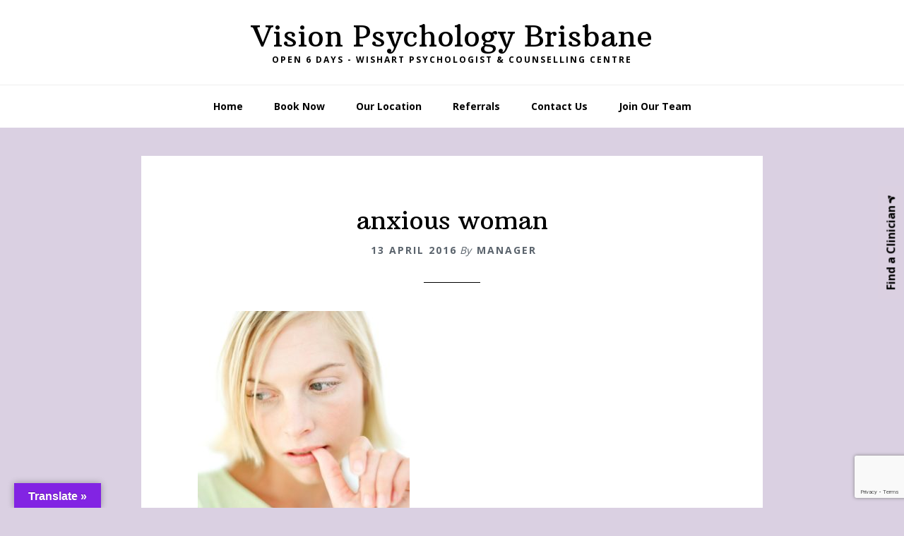

--- FILE ---
content_type: text/html; charset=utf-8
request_url: https://www.google.com/recaptcha/api2/anchor?ar=1&k=6LegrFopAAAAAJ9jSJWhkV41NOzQJr3iMZvCwx0F&co=aHR0cHM6Ly93d3cudmlzaW9ucHN5Y2hvbG9neS5jb206NDQz&hl=en&v=PoyoqOPhxBO7pBk68S4YbpHZ&size=invisible&anchor-ms=20000&execute-ms=30000&cb=bqdv89ivt835
body_size: 48478
content:
<!DOCTYPE HTML><html dir="ltr" lang="en"><head><meta http-equiv="Content-Type" content="text/html; charset=UTF-8">
<meta http-equiv="X-UA-Compatible" content="IE=edge">
<title>reCAPTCHA</title>
<style type="text/css">
/* cyrillic-ext */
@font-face {
  font-family: 'Roboto';
  font-style: normal;
  font-weight: 400;
  font-stretch: 100%;
  src: url(//fonts.gstatic.com/s/roboto/v48/KFO7CnqEu92Fr1ME7kSn66aGLdTylUAMa3GUBHMdazTgWw.woff2) format('woff2');
  unicode-range: U+0460-052F, U+1C80-1C8A, U+20B4, U+2DE0-2DFF, U+A640-A69F, U+FE2E-FE2F;
}
/* cyrillic */
@font-face {
  font-family: 'Roboto';
  font-style: normal;
  font-weight: 400;
  font-stretch: 100%;
  src: url(//fonts.gstatic.com/s/roboto/v48/KFO7CnqEu92Fr1ME7kSn66aGLdTylUAMa3iUBHMdazTgWw.woff2) format('woff2');
  unicode-range: U+0301, U+0400-045F, U+0490-0491, U+04B0-04B1, U+2116;
}
/* greek-ext */
@font-face {
  font-family: 'Roboto';
  font-style: normal;
  font-weight: 400;
  font-stretch: 100%;
  src: url(//fonts.gstatic.com/s/roboto/v48/KFO7CnqEu92Fr1ME7kSn66aGLdTylUAMa3CUBHMdazTgWw.woff2) format('woff2');
  unicode-range: U+1F00-1FFF;
}
/* greek */
@font-face {
  font-family: 'Roboto';
  font-style: normal;
  font-weight: 400;
  font-stretch: 100%;
  src: url(//fonts.gstatic.com/s/roboto/v48/KFO7CnqEu92Fr1ME7kSn66aGLdTylUAMa3-UBHMdazTgWw.woff2) format('woff2');
  unicode-range: U+0370-0377, U+037A-037F, U+0384-038A, U+038C, U+038E-03A1, U+03A3-03FF;
}
/* math */
@font-face {
  font-family: 'Roboto';
  font-style: normal;
  font-weight: 400;
  font-stretch: 100%;
  src: url(//fonts.gstatic.com/s/roboto/v48/KFO7CnqEu92Fr1ME7kSn66aGLdTylUAMawCUBHMdazTgWw.woff2) format('woff2');
  unicode-range: U+0302-0303, U+0305, U+0307-0308, U+0310, U+0312, U+0315, U+031A, U+0326-0327, U+032C, U+032F-0330, U+0332-0333, U+0338, U+033A, U+0346, U+034D, U+0391-03A1, U+03A3-03A9, U+03B1-03C9, U+03D1, U+03D5-03D6, U+03F0-03F1, U+03F4-03F5, U+2016-2017, U+2034-2038, U+203C, U+2040, U+2043, U+2047, U+2050, U+2057, U+205F, U+2070-2071, U+2074-208E, U+2090-209C, U+20D0-20DC, U+20E1, U+20E5-20EF, U+2100-2112, U+2114-2115, U+2117-2121, U+2123-214F, U+2190, U+2192, U+2194-21AE, U+21B0-21E5, U+21F1-21F2, U+21F4-2211, U+2213-2214, U+2216-22FF, U+2308-230B, U+2310, U+2319, U+231C-2321, U+2336-237A, U+237C, U+2395, U+239B-23B7, U+23D0, U+23DC-23E1, U+2474-2475, U+25AF, U+25B3, U+25B7, U+25BD, U+25C1, U+25CA, U+25CC, U+25FB, U+266D-266F, U+27C0-27FF, U+2900-2AFF, U+2B0E-2B11, U+2B30-2B4C, U+2BFE, U+3030, U+FF5B, U+FF5D, U+1D400-1D7FF, U+1EE00-1EEFF;
}
/* symbols */
@font-face {
  font-family: 'Roboto';
  font-style: normal;
  font-weight: 400;
  font-stretch: 100%;
  src: url(//fonts.gstatic.com/s/roboto/v48/KFO7CnqEu92Fr1ME7kSn66aGLdTylUAMaxKUBHMdazTgWw.woff2) format('woff2');
  unicode-range: U+0001-000C, U+000E-001F, U+007F-009F, U+20DD-20E0, U+20E2-20E4, U+2150-218F, U+2190, U+2192, U+2194-2199, U+21AF, U+21E6-21F0, U+21F3, U+2218-2219, U+2299, U+22C4-22C6, U+2300-243F, U+2440-244A, U+2460-24FF, U+25A0-27BF, U+2800-28FF, U+2921-2922, U+2981, U+29BF, U+29EB, U+2B00-2BFF, U+4DC0-4DFF, U+FFF9-FFFB, U+10140-1018E, U+10190-1019C, U+101A0, U+101D0-101FD, U+102E0-102FB, U+10E60-10E7E, U+1D2C0-1D2D3, U+1D2E0-1D37F, U+1F000-1F0FF, U+1F100-1F1AD, U+1F1E6-1F1FF, U+1F30D-1F30F, U+1F315, U+1F31C, U+1F31E, U+1F320-1F32C, U+1F336, U+1F378, U+1F37D, U+1F382, U+1F393-1F39F, U+1F3A7-1F3A8, U+1F3AC-1F3AF, U+1F3C2, U+1F3C4-1F3C6, U+1F3CA-1F3CE, U+1F3D4-1F3E0, U+1F3ED, U+1F3F1-1F3F3, U+1F3F5-1F3F7, U+1F408, U+1F415, U+1F41F, U+1F426, U+1F43F, U+1F441-1F442, U+1F444, U+1F446-1F449, U+1F44C-1F44E, U+1F453, U+1F46A, U+1F47D, U+1F4A3, U+1F4B0, U+1F4B3, U+1F4B9, U+1F4BB, U+1F4BF, U+1F4C8-1F4CB, U+1F4D6, U+1F4DA, U+1F4DF, U+1F4E3-1F4E6, U+1F4EA-1F4ED, U+1F4F7, U+1F4F9-1F4FB, U+1F4FD-1F4FE, U+1F503, U+1F507-1F50B, U+1F50D, U+1F512-1F513, U+1F53E-1F54A, U+1F54F-1F5FA, U+1F610, U+1F650-1F67F, U+1F687, U+1F68D, U+1F691, U+1F694, U+1F698, U+1F6AD, U+1F6B2, U+1F6B9-1F6BA, U+1F6BC, U+1F6C6-1F6CF, U+1F6D3-1F6D7, U+1F6E0-1F6EA, U+1F6F0-1F6F3, U+1F6F7-1F6FC, U+1F700-1F7FF, U+1F800-1F80B, U+1F810-1F847, U+1F850-1F859, U+1F860-1F887, U+1F890-1F8AD, U+1F8B0-1F8BB, U+1F8C0-1F8C1, U+1F900-1F90B, U+1F93B, U+1F946, U+1F984, U+1F996, U+1F9E9, U+1FA00-1FA6F, U+1FA70-1FA7C, U+1FA80-1FA89, U+1FA8F-1FAC6, U+1FACE-1FADC, U+1FADF-1FAE9, U+1FAF0-1FAF8, U+1FB00-1FBFF;
}
/* vietnamese */
@font-face {
  font-family: 'Roboto';
  font-style: normal;
  font-weight: 400;
  font-stretch: 100%;
  src: url(//fonts.gstatic.com/s/roboto/v48/KFO7CnqEu92Fr1ME7kSn66aGLdTylUAMa3OUBHMdazTgWw.woff2) format('woff2');
  unicode-range: U+0102-0103, U+0110-0111, U+0128-0129, U+0168-0169, U+01A0-01A1, U+01AF-01B0, U+0300-0301, U+0303-0304, U+0308-0309, U+0323, U+0329, U+1EA0-1EF9, U+20AB;
}
/* latin-ext */
@font-face {
  font-family: 'Roboto';
  font-style: normal;
  font-weight: 400;
  font-stretch: 100%;
  src: url(//fonts.gstatic.com/s/roboto/v48/KFO7CnqEu92Fr1ME7kSn66aGLdTylUAMa3KUBHMdazTgWw.woff2) format('woff2');
  unicode-range: U+0100-02BA, U+02BD-02C5, U+02C7-02CC, U+02CE-02D7, U+02DD-02FF, U+0304, U+0308, U+0329, U+1D00-1DBF, U+1E00-1E9F, U+1EF2-1EFF, U+2020, U+20A0-20AB, U+20AD-20C0, U+2113, U+2C60-2C7F, U+A720-A7FF;
}
/* latin */
@font-face {
  font-family: 'Roboto';
  font-style: normal;
  font-weight: 400;
  font-stretch: 100%;
  src: url(//fonts.gstatic.com/s/roboto/v48/KFO7CnqEu92Fr1ME7kSn66aGLdTylUAMa3yUBHMdazQ.woff2) format('woff2');
  unicode-range: U+0000-00FF, U+0131, U+0152-0153, U+02BB-02BC, U+02C6, U+02DA, U+02DC, U+0304, U+0308, U+0329, U+2000-206F, U+20AC, U+2122, U+2191, U+2193, U+2212, U+2215, U+FEFF, U+FFFD;
}
/* cyrillic-ext */
@font-face {
  font-family: 'Roboto';
  font-style: normal;
  font-weight: 500;
  font-stretch: 100%;
  src: url(//fonts.gstatic.com/s/roboto/v48/KFO7CnqEu92Fr1ME7kSn66aGLdTylUAMa3GUBHMdazTgWw.woff2) format('woff2');
  unicode-range: U+0460-052F, U+1C80-1C8A, U+20B4, U+2DE0-2DFF, U+A640-A69F, U+FE2E-FE2F;
}
/* cyrillic */
@font-face {
  font-family: 'Roboto';
  font-style: normal;
  font-weight: 500;
  font-stretch: 100%;
  src: url(//fonts.gstatic.com/s/roboto/v48/KFO7CnqEu92Fr1ME7kSn66aGLdTylUAMa3iUBHMdazTgWw.woff2) format('woff2');
  unicode-range: U+0301, U+0400-045F, U+0490-0491, U+04B0-04B1, U+2116;
}
/* greek-ext */
@font-face {
  font-family: 'Roboto';
  font-style: normal;
  font-weight: 500;
  font-stretch: 100%;
  src: url(//fonts.gstatic.com/s/roboto/v48/KFO7CnqEu92Fr1ME7kSn66aGLdTylUAMa3CUBHMdazTgWw.woff2) format('woff2');
  unicode-range: U+1F00-1FFF;
}
/* greek */
@font-face {
  font-family: 'Roboto';
  font-style: normal;
  font-weight: 500;
  font-stretch: 100%;
  src: url(//fonts.gstatic.com/s/roboto/v48/KFO7CnqEu92Fr1ME7kSn66aGLdTylUAMa3-UBHMdazTgWw.woff2) format('woff2');
  unicode-range: U+0370-0377, U+037A-037F, U+0384-038A, U+038C, U+038E-03A1, U+03A3-03FF;
}
/* math */
@font-face {
  font-family: 'Roboto';
  font-style: normal;
  font-weight: 500;
  font-stretch: 100%;
  src: url(//fonts.gstatic.com/s/roboto/v48/KFO7CnqEu92Fr1ME7kSn66aGLdTylUAMawCUBHMdazTgWw.woff2) format('woff2');
  unicode-range: U+0302-0303, U+0305, U+0307-0308, U+0310, U+0312, U+0315, U+031A, U+0326-0327, U+032C, U+032F-0330, U+0332-0333, U+0338, U+033A, U+0346, U+034D, U+0391-03A1, U+03A3-03A9, U+03B1-03C9, U+03D1, U+03D5-03D6, U+03F0-03F1, U+03F4-03F5, U+2016-2017, U+2034-2038, U+203C, U+2040, U+2043, U+2047, U+2050, U+2057, U+205F, U+2070-2071, U+2074-208E, U+2090-209C, U+20D0-20DC, U+20E1, U+20E5-20EF, U+2100-2112, U+2114-2115, U+2117-2121, U+2123-214F, U+2190, U+2192, U+2194-21AE, U+21B0-21E5, U+21F1-21F2, U+21F4-2211, U+2213-2214, U+2216-22FF, U+2308-230B, U+2310, U+2319, U+231C-2321, U+2336-237A, U+237C, U+2395, U+239B-23B7, U+23D0, U+23DC-23E1, U+2474-2475, U+25AF, U+25B3, U+25B7, U+25BD, U+25C1, U+25CA, U+25CC, U+25FB, U+266D-266F, U+27C0-27FF, U+2900-2AFF, U+2B0E-2B11, U+2B30-2B4C, U+2BFE, U+3030, U+FF5B, U+FF5D, U+1D400-1D7FF, U+1EE00-1EEFF;
}
/* symbols */
@font-face {
  font-family: 'Roboto';
  font-style: normal;
  font-weight: 500;
  font-stretch: 100%;
  src: url(//fonts.gstatic.com/s/roboto/v48/KFO7CnqEu92Fr1ME7kSn66aGLdTylUAMaxKUBHMdazTgWw.woff2) format('woff2');
  unicode-range: U+0001-000C, U+000E-001F, U+007F-009F, U+20DD-20E0, U+20E2-20E4, U+2150-218F, U+2190, U+2192, U+2194-2199, U+21AF, U+21E6-21F0, U+21F3, U+2218-2219, U+2299, U+22C4-22C6, U+2300-243F, U+2440-244A, U+2460-24FF, U+25A0-27BF, U+2800-28FF, U+2921-2922, U+2981, U+29BF, U+29EB, U+2B00-2BFF, U+4DC0-4DFF, U+FFF9-FFFB, U+10140-1018E, U+10190-1019C, U+101A0, U+101D0-101FD, U+102E0-102FB, U+10E60-10E7E, U+1D2C0-1D2D3, U+1D2E0-1D37F, U+1F000-1F0FF, U+1F100-1F1AD, U+1F1E6-1F1FF, U+1F30D-1F30F, U+1F315, U+1F31C, U+1F31E, U+1F320-1F32C, U+1F336, U+1F378, U+1F37D, U+1F382, U+1F393-1F39F, U+1F3A7-1F3A8, U+1F3AC-1F3AF, U+1F3C2, U+1F3C4-1F3C6, U+1F3CA-1F3CE, U+1F3D4-1F3E0, U+1F3ED, U+1F3F1-1F3F3, U+1F3F5-1F3F7, U+1F408, U+1F415, U+1F41F, U+1F426, U+1F43F, U+1F441-1F442, U+1F444, U+1F446-1F449, U+1F44C-1F44E, U+1F453, U+1F46A, U+1F47D, U+1F4A3, U+1F4B0, U+1F4B3, U+1F4B9, U+1F4BB, U+1F4BF, U+1F4C8-1F4CB, U+1F4D6, U+1F4DA, U+1F4DF, U+1F4E3-1F4E6, U+1F4EA-1F4ED, U+1F4F7, U+1F4F9-1F4FB, U+1F4FD-1F4FE, U+1F503, U+1F507-1F50B, U+1F50D, U+1F512-1F513, U+1F53E-1F54A, U+1F54F-1F5FA, U+1F610, U+1F650-1F67F, U+1F687, U+1F68D, U+1F691, U+1F694, U+1F698, U+1F6AD, U+1F6B2, U+1F6B9-1F6BA, U+1F6BC, U+1F6C6-1F6CF, U+1F6D3-1F6D7, U+1F6E0-1F6EA, U+1F6F0-1F6F3, U+1F6F7-1F6FC, U+1F700-1F7FF, U+1F800-1F80B, U+1F810-1F847, U+1F850-1F859, U+1F860-1F887, U+1F890-1F8AD, U+1F8B0-1F8BB, U+1F8C0-1F8C1, U+1F900-1F90B, U+1F93B, U+1F946, U+1F984, U+1F996, U+1F9E9, U+1FA00-1FA6F, U+1FA70-1FA7C, U+1FA80-1FA89, U+1FA8F-1FAC6, U+1FACE-1FADC, U+1FADF-1FAE9, U+1FAF0-1FAF8, U+1FB00-1FBFF;
}
/* vietnamese */
@font-face {
  font-family: 'Roboto';
  font-style: normal;
  font-weight: 500;
  font-stretch: 100%;
  src: url(//fonts.gstatic.com/s/roboto/v48/KFO7CnqEu92Fr1ME7kSn66aGLdTylUAMa3OUBHMdazTgWw.woff2) format('woff2');
  unicode-range: U+0102-0103, U+0110-0111, U+0128-0129, U+0168-0169, U+01A0-01A1, U+01AF-01B0, U+0300-0301, U+0303-0304, U+0308-0309, U+0323, U+0329, U+1EA0-1EF9, U+20AB;
}
/* latin-ext */
@font-face {
  font-family: 'Roboto';
  font-style: normal;
  font-weight: 500;
  font-stretch: 100%;
  src: url(//fonts.gstatic.com/s/roboto/v48/KFO7CnqEu92Fr1ME7kSn66aGLdTylUAMa3KUBHMdazTgWw.woff2) format('woff2');
  unicode-range: U+0100-02BA, U+02BD-02C5, U+02C7-02CC, U+02CE-02D7, U+02DD-02FF, U+0304, U+0308, U+0329, U+1D00-1DBF, U+1E00-1E9F, U+1EF2-1EFF, U+2020, U+20A0-20AB, U+20AD-20C0, U+2113, U+2C60-2C7F, U+A720-A7FF;
}
/* latin */
@font-face {
  font-family: 'Roboto';
  font-style: normal;
  font-weight: 500;
  font-stretch: 100%;
  src: url(//fonts.gstatic.com/s/roboto/v48/KFO7CnqEu92Fr1ME7kSn66aGLdTylUAMa3yUBHMdazQ.woff2) format('woff2');
  unicode-range: U+0000-00FF, U+0131, U+0152-0153, U+02BB-02BC, U+02C6, U+02DA, U+02DC, U+0304, U+0308, U+0329, U+2000-206F, U+20AC, U+2122, U+2191, U+2193, U+2212, U+2215, U+FEFF, U+FFFD;
}
/* cyrillic-ext */
@font-face {
  font-family: 'Roboto';
  font-style: normal;
  font-weight: 900;
  font-stretch: 100%;
  src: url(//fonts.gstatic.com/s/roboto/v48/KFO7CnqEu92Fr1ME7kSn66aGLdTylUAMa3GUBHMdazTgWw.woff2) format('woff2');
  unicode-range: U+0460-052F, U+1C80-1C8A, U+20B4, U+2DE0-2DFF, U+A640-A69F, U+FE2E-FE2F;
}
/* cyrillic */
@font-face {
  font-family: 'Roboto';
  font-style: normal;
  font-weight: 900;
  font-stretch: 100%;
  src: url(//fonts.gstatic.com/s/roboto/v48/KFO7CnqEu92Fr1ME7kSn66aGLdTylUAMa3iUBHMdazTgWw.woff2) format('woff2');
  unicode-range: U+0301, U+0400-045F, U+0490-0491, U+04B0-04B1, U+2116;
}
/* greek-ext */
@font-face {
  font-family: 'Roboto';
  font-style: normal;
  font-weight: 900;
  font-stretch: 100%;
  src: url(//fonts.gstatic.com/s/roboto/v48/KFO7CnqEu92Fr1ME7kSn66aGLdTylUAMa3CUBHMdazTgWw.woff2) format('woff2');
  unicode-range: U+1F00-1FFF;
}
/* greek */
@font-face {
  font-family: 'Roboto';
  font-style: normal;
  font-weight: 900;
  font-stretch: 100%;
  src: url(//fonts.gstatic.com/s/roboto/v48/KFO7CnqEu92Fr1ME7kSn66aGLdTylUAMa3-UBHMdazTgWw.woff2) format('woff2');
  unicode-range: U+0370-0377, U+037A-037F, U+0384-038A, U+038C, U+038E-03A1, U+03A3-03FF;
}
/* math */
@font-face {
  font-family: 'Roboto';
  font-style: normal;
  font-weight: 900;
  font-stretch: 100%;
  src: url(//fonts.gstatic.com/s/roboto/v48/KFO7CnqEu92Fr1ME7kSn66aGLdTylUAMawCUBHMdazTgWw.woff2) format('woff2');
  unicode-range: U+0302-0303, U+0305, U+0307-0308, U+0310, U+0312, U+0315, U+031A, U+0326-0327, U+032C, U+032F-0330, U+0332-0333, U+0338, U+033A, U+0346, U+034D, U+0391-03A1, U+03A3-03A9, U+03B1-03C9, U+03D1, U+03D5-03D6, U+03F0-03F1, U+03F4-03F5, U+2016-2017, U+2034-2038, U+203C, U+2040, U+2043, U+2047, U+2050, U+2057, U+205F, U+2070-2071, U+2074-208E, U+2090-209C, U+20D0-20DC, U+20E1, U+20E5-20EF, U+2100-2112, U+2114-2115, U+2117-2121, U+2123-214F, U+2190, U+2192, U+2194-21AE, U+21B0-21E5, U+21F1-21F2, U+21F4-2211, U+2213-2214, U+2216-22FF, U+2308-230B, U+2310, U+2319, U+231C-2321, U+2336-237A, U+237C, U+2395, U+239B-23B7, U+23D0, U+23DC-23E1, U+2474-2475, U+25AF, U+25B3, U+25B7, U+25BD, U+25C1, U+25CA, U+25CC, U+25FB, U+266D-266F, U+27C0-27FF, U+2900-2AFF, U+2B0E-2B11, U+2B30-2B4C, U+2BFE, U+3030, U+FF5B, U+FF5D, U+1D400-1D7FF, U+1EE00-1EEFF;
}
/* symbols */
@font-face {
  font-family: 'Roboto';
  font-style: normal;
  font-weight: 900;
  font-stretch: 100%;
  src: url(//fonts.gstatic.com/s/roboto/v48/KFO7CnqEu92Fr1ME7kSn66aGLdTylUAMaxKUBHMdazTgWw.woff2) format('woff2');
  unicode-range: U+0001-000C, U+000E-001F, U+007F-009F, U+20DD-20E0, U+20E2-20E4, U+2150-218F, U+2190, U+2192, U+2194-2199, U+21AF, U+21E6-21F0, U+21F3, U+2218-2219, U+2299, U+22C4-22C6, U+2300-243F, U+2440-244A, U+2460-24FF, U+25A0-27BF, U+2800-28FF, U+2921-2922, U+2981, U+29BF, U+29EB, U+2B00-2BFF, U+4DC0-4DFF, U+FFF9-FFFB, U+10140-1018E, U+10190-1019C, U+101A0, U+101D0-101FD, U+102E0-102FB, U+10E60-10E7E, U+1D2C0-1D2D3, U+1D2E0-1D37F, U+1F000-1F0FF, U+1F100-1F1AD, U+1F1E6-1F1FF, U+1F30D-1F30F, U+1F315, U+1F31C, U+1F31E, U+1F320-1F32C, U+1F336, U+1F378, U+1F37D, U+1F382, U+1F393-1F39F, U+1F3A7-1F3A8, U+1F3AC-1F3AF, U+1F3C2, U+1F3C4-1F3C6, U+1F3CA-1F3CE, U+1F3D4-1F3E0, U+1F3ED, U+1F3F1-1F3F3, U+1F3F5-1F3F7, U+1F408, U+1F415, U+1F41F, U+1F426, U+1F43F, U+1F441-1F442, U+1F444, U+1F446-1F449, U+1F44C-1F44E, U+1F453, U+1F46A, U+1F47D, U+1F4A3, U+1F4B0, U+1F4B3, U+1F4B9, U+1F4BB, U+1F4BF, U+1F4C8-1F4CB, U+1F4D6, U+1F4DA, U+1F4DF, U+1F4E3-1F4E6, U+1F4EA-1F4ED, U+1F4F7, U+1F4F9-1F4FB, U+1F4FD-1F4FE, U+1F503, U+1F507-1F50B, U+1F50D, U+1F512-1F513, U+1F53E-1F54A, U+1F54F-1F5FA, U+1F610, U+1F650-1F67F, U+1F687, U+1F68D, U+1F691, U+1F694, U+1F698, U+1F6AD, U+1F6B2, U+1F6B9-1F6BA, U+1F6BC, U+1F6C6-1F6CF, U+1F6D3-1F6D7, U+1F6E0-1F6EA, U+1F6F0-1F6F3, U+1F6F7-1F6FC, U+1F700-1F7FF, U+1F800-1F80B, U+1F810-1F847, U+1F850-1F859, U+1F860-1F887, U+1F890-1F8AD, U+1F8B0-1F8BB, U+1F8C0-1F8C1, U+1F900-1F90B, U+1F93B, U+1F946, U+1F984, U+1F996, U+1F9E9, U+1FA00-1FA6F, U+1FA70-1FA7C, U+1FA80-1FA89, U+1FA8F-1FAC6, U+1FACE-1FADC, U+1FADF-1FAE9, U+1FAF0-1FAF8, U+1FB00-1FBFF;
}
/* vietnamese */
@font-face {
  font-family: 'Roboto';
  font-style: normal;
  font-weight: 900;
  font-stretch: 100%;
  src: url(//fonts.gstatic.com/s/roboto/v48/KFO7CnqEu92Fr1ME7kSn66aGLdTylUAMa3OUBHMdazTgWw.woff2) format('woff2');
  unicode-range: U+0102-0103, U+0110-0111, U+0128-0129, U+0168-0169, U+01A0-01A1, U+01AF-01B0, U+0300-0301, U+0303-0304, U+0308-0309, U+0323, U+0329, U+1EA0-1EF9, U+20AB;
}
/* latin-ext */
@font-face {
  font-family: 'Roboto';
  font-style: normal;
  font-weight: 900;
  font-stretch: 100%;
  src: url(//fonts.gstatic.com/s/roboto/v48/KFO7CnqEu92Fr1ME7kSn66aGLdTylUAMa3KUBHMdazTgWw.woff2) format('woff2');
  unicode-range: U+0100-02BA, U+02BD-02C5, U+02C7-02CC, U+02CE-02D7, U+02DD-02FF, U+0304, U+0308, U+0329, U+1D00-1DBF, U+1E00-1E9F, U+1EF2-1EFF, U+2020, U+20A0-20AB, U+20AD-20C0, U+2113, U+2C60-2C7F, U+A720-A7FF;
}
/* latin */
@font-face {
  font-family: 'Roboto';
  font-style: normal;
  font-weight: 900;
  font-stretch: 100%;
  src: url(//fonts.gstatic.com/s/roboto/v48/KFO7CnqEu92Fr1ME7kSn66aGLdTylUAMa3yUBHMdazQ.woff2) format('woff2');
  unicode-range: U+0000-00FF, U+0131, U+0152-0153, U+02BB-02BC, U+02C6, U+02DA, U+02DC, U+0304, U+0308, U+0329, U+2000-206F, U+20AC, U+2122, U+2191, U+2193, U+2212, U+2215, U+FEFF, U+FFFD;
}

</style>
<link rel="stylesheet" type="text/css" href="https://www.gstatic.com/recaptcha/releases/PoyoqOPhxBO7pBk68S4YbpHZ/styles__ltr.css">
<script nonce="A5vE4aD_7wPE2oIS7ehw1Q" type="text/javascript">window['__recaptcha_api'] = 'https://www.google.com/recaptcha/api2/';</script>
<script type="text/javascript" src="https://www.gstatic.com/recaptcha/releases/PoyoqOPhxBO7pBk68S4YbpHZ/recaptcha__en.js" nonce="A5vE4aD_7wPE2oIS7ehw1Q">
      
    </script></head>
<body><div id="rc-anchor-alert" class="rc-anchor-alert"></div>
<input type="hidden" id="recaptcha-token" value="[base64]">
<script type="text/javascript" nonce="A5vE4aD_7wPE2oIS7ehw1Q">
      recaptcha.anchor.Main.init("[\x22ainput\x22,[\x22bgdata\x22,\x22\x22,\[base64]/[base64]/[base64]/bmV3IHJbeF0oY1swXSk6RT09Mj9uZXcgclt4XShjWzBdLGNbMV0pOkU9PTM/bmV3IHJbeF0oY1swXSxjWzFdLGNbMl0pOkU9PTQ/[base64]/[base64]/[base64]/[base64]/[base64]/[base64]/[base64]/[base64]\x22,\[base64]\x22,\[base64]/CvDfDhw48wrYywqXDjiPCoClNR8Olw6jDvn3DhMKEPQLCpz1gwr7DgMODwoVswoEoVcOuwrPDjsO/HEtNZhXCkD0ZwrEPwoRVI8KDw5PDp8O0w70Yw7cLXzgVQVbCkcK7Lg7Dn8OtfMKcTTnCpsKBw5bDv8OcH8ORwpE7ZRYbwo/DtsOcUW7CocOkw5TCvsOYwoYaCsKMeEoLD1x6LMO6asKZS8O+RjbCoRHDuMOsw5pWWSnDtsOvw4vDtxplScONwolQw7JFw74lwqfCn0YiXTXDm1rDs8OIfsOGwpl4wofDjMOqwpzDrMODEHNhbm/Dh2kzwo3DqyIcOcO1IsKVw7XDl8OGwpPDh8KRwoonZcOhwo/CrcKMUsKdw5IYeMKfw5zCtcOAYcKVDgHCmh3DlsOhw4JQZE0eacKOw5LCg8Kjwqxdw4VXw6ckwpBBwpsYw41HGMK2NkghwqXCv8OSwpTCrsKUWAE9wpnCsMOPw7ViazrCgsOhwr8gUMK3XBlcFsKQOihXw75jPcOKNjJcR8K5woVUDsKmWx3Ckk8Ew61Nwo/DjcOxw6/Cu2vCvcKzPsKhwrPCsMKdZiXDucKuwpjCmSrCmmUTw7fDiB8Pw6dYfz/CrcKzwoXDjGnCn3XCksKcwqlfw68ew5IEwqk/wp3DhzwHHsOVYsOiw6LCoitIw6Rhwp0YFMO5wrrCtiLCh8KTPMOHY8KCwqjDqEnDoC9SwozClMO2w4kfwqlSw6fCssOdTSrDnEVYH1TCugrCkBDCuztyPhLCu8K0NBxAwprCmU3DqMOrG8K/HWlrc8OkRcKKw5vCmVvClcKQLMObw6PCqcK8w7lYKmHChMK3w7Fqw63DmcOXHcKFbcKawrDDv8Oswp0RZMOwb8KqacOawqwXw6ViSmBRRRnCt8KjF0/Dn8Oiw4xtw5/DhMOsR2nDtkl9wojCgh4yCU4fIsKVesKFTWV4w73DpkZdw6rCjiNYOMKdVwvDkMOqwoQ2wplbwqwRw7PClsK5wonDu0DCpU59w79UXMObQ1LDvcO9P8OWNxbDjD4mw63Cn0bCvcOjw6rCm3dfFivClcK0w45dYsKXwod5wofDrDLDvC4Tw4o8w6s8wqDDhQJiw6Y/NcKQczJ+SivDqcOfeg3CmMO/wqBjwrJzw63CpcOPw4IrfcOuw5scdxLDoMOrw4MbwrgOTsOmwpBZB8KPwrHCokjDpFfCgcKawqVPf1oEw4ZUc8KSU3E7wo8eKMKlwqPCo2JVKcK5b8KMU8KdOMOfHAzCjX/DpcKjRsKTOls3w5BYGA/DiMKGwpUAdMK2PMKdw6LDvFLCh0/DnwpuI8K2H8OXwqDDgnDCvRQ1SxrDpTQAw4txw5paw67Ci0DDvcOLaz3DoMOww75wKMKDwp7DjHbCjMK7wpMww6BAcsKxIcOzEcKET8KyGsO/KWPCnHPCrsO4w4zDjCbCjhcGw7sOaQPDosOww4bDicOIWn3DnjPDqcKAw53DrmJCSsK0wr15w73ChXrDrcKBwrk+wpkJWV/Dvx1/[base64]/[base64]/wq8DW29swox1JMO1fEzDlAAlw6EEw7/CkE85GhJdw4kFA8OMEn5jBsKvd8KLZUVow6vDk8KjwrddBlPCpRLCl2rDg3huHjPCrRjCs8KSCcOowpQXSx06w4oXGCbCojBVRw02ICdtDS0Ewpliw6xSw7gvK8KaLsOEW0vCjg58DgbCmsOewrDDvsO9wplRcMOZO0zCnWjDqnZ/[base64]/[base64]/[base64]/w7MYUMOtEi4JwpfCrcKZHMKew6F/w7lMd2ojfz/DkEI2KsOQfynDusOsYcK7eWcNLMOdDsOGw6LDnT3Dh8K3wrMqw49gfEVRw4jCrSo0dMOewrMiwq/CgMKaCk0Hw4fDrilCwrHDtUVCIG/Dqi/DssO1UUpRw6vDn8Orw7oxwp7DvmHChGHDsFXDlkcBHSbCiMO7w7F0JcKhBgVxw7szwqwowoTDqFI6HMKfwpbDm8KSwqTCu8KLAsKQaMO3I8O6MsKTR8K0wo7CqcK0V8OFRENtwr3CkMKTIMKMbMO9fh/DoEvCv8OowpLClcOsIDRQw63DtcKDwrxxw5TDg8OKwpbDi8KxDnjDomjDs0HDl1/Co8KsFHLDvCsGQsO0w6ITd8OpQsO9w5kyw4/DjHvDugA5wrvCu8OJwpZUdsKnKBYzK8ORPW3CsCPDoMOtaTkYccKIRB8uwoJIRE3DmVMcHizCpcOAwo4dTSbCgXjChVDDiiQ9w6V7wofDmcKMwqvCn8KDw5bCpkHCoMKgI0TCtMOTfcKEwpApO8KhZsK2w6U/w6thDQjDkFvDllx/[base64]/[base64]/[base64]/Ds2nCqHzDksKqwqXDlznCsWsuwrpnOsOQcMKhw4PDhTvCuxbDs2nDvCldPnkmwrEgwqXClVkwWMOyDsOpw5MJUyoIwqw9XWHDmQ3Dq8OKw6rDo8K4woYowolQw7pQXMOHwoVtwoDDqcKFw5AvwrHCvsKVdsOgf8O/[base64]/wpvDul3DpcOIwoPCmxfCoMOJblLDrjHCqTHCqjF3P8KRYcKiYMKOScKgw5hpb8KHTE5Dwp9SO8KIw7/DhA5dN0pXTHMhw6HDlcK1w5sQeMO2Px9KTh9/[base64]/DtcK9K1rDk8K1eU/DghLCpMKVLjvDj13DisKiwodzUcOvBlF8w6pNwpvDn8KQw4xpWREHw6LCpMKqesOWwqzDu8Odw4ldwpI5HRQeIivChMKGVGXDjcO/wrbCgHjCjz/CpsK2GcKLw6dgwofCkWdrBw4iw7LCjSnDlsO2wqfCjXFRw60Vw6NfUMOHwqDDicO3KsKTwpNGw7Vcw4MXbxRKOgvCgw3ChUnDrsOzEcKuBRsFw7NnaMOQfxB+w6/DrcKcXkHCqcKUOj1FTMKaD8OZN1bDs2MUwps2GVrDsi8sOWvCgMK2PsO/w4LDuAg2w5MRw4FPw6XDpj8NwovDsMOjw55CwoHDr8ODwqA+fsO5wqvDnxIyZMKZEsOrBgIVw5llVj7Ch8KJbMKNw7stQMKlYFLDqWDCpcOlwo/CssKYwpN7PsO8TcKPw5PDh8KAw5E9w7jDjArCocKawo0HYAEQED4Uw5TCgMKndsOaccOyGTrCnH/Co8K2w4xWwp4KEcKvCCtPwrrCqMKrT2dcKSLCkcOLCXfDn31UY8OkBMKEdAQFwq7DksOBwpHDhisdfMOQw4rCncOWw4NSw5ZMw4N6wqPDkcOsCsOia8Ozw6NLwogiIcOsCywSwovChRMfwqPCsxAcw6nDk0PCkFE3w43CrsOxw592OC/DisO+wqEPa8O4WsK9w5YMFcOCLmoea3/DicKDX8OSGMO2LCtzSMOnKsKCbhdtEAnCt8K3w5JgXsKbR1kPC111w6HCiMOyVXnDuAzDtTXDvyLCvMKww5cRLMONwr/CtDXCnsO2EwvDuEkrUwptbcKlcsOiZzrDpQllw7YDOxPDpcKowonClsOjOAoDw7bDq2tifS/CqsKQwrDCqsOZwp/Dm8OWw7nCgMOXw4NJfkjCrcKbHyQkF8OMw6kcw7/Du8O6w7LCoWbDm8KkwrHCssKBwpclWcKiLjXDs8KOeMKLT8Oawq/DpBxjw5JSwr8iDsKcOB/[base64]/[base64]/DgwspKsKywrNYVBTCkBtBw7ESDnpswqfCiHtrw7TDicOACMOywoLCihfDsEg4w5DDl39TciJuAF7DiWFuCcOJZiDDl8OhwqtNbDN0wrQEwq4xG1/CpMKreGJSU0EYwo/CkcOYETLCsFvDo2UGYMKQVcOjw50Uw73CksOzw6bCiMKGw4o2EcOowqhML8Khw5LCp0TCgsOLwrPChnVTw6DCg2jCkQDChcKWXRzDqzgEw43Dmzgww7DCo8K3w4jCg2/ChsONw4dGwoHDllbCuMKYPgImw6jDtzjDusO1WsKNY8OYJBLCrg1sd8KJV8OgBgnDosOtw4xpWErDsF90TMKZw6/Dt8OHH8OnCsOTMsKvwrfCokHDpBTDssKubMO4w5J4wp/DhC1ndBLDhBvCpA0If31Ywq/DjHHCicOiFRnCn8KIbcKBdMKMNWDCrcKKwpTDs8KkIx7CiUTDkEcOw47DvMKAw7TCosKTwppDeADCgsKcwrdKNsOKw6fDiAzDusO/wr/Dj04scMOXwpQYHMKowpXCqVdLGHbDk2cWw4HDssKvw6IAXCPCtA9Ow7fCpi4MCkHDnEFjEMO3wr8/UsOTfRsuw5PCpMKVw63DmMOfw7jDrUHDtsOowq/Cjm7Dn8Ojw4rChMOiwrJ9EgHCn8KIw7TDi8ODfjQ7BHfDrMONw4xEUMOLfMOYw5xYfsKLw7FJwrTCg8OBw7HDr8Kdw47Cg1PCiQHCjkbDiMO4VsOKaMOKTcOjwpHDuMOIL2LCs0Jyw6Erwqgdw6jCs8KewqRRwpTCoW0TWms/[base64]/DkyF1w4QYQ19Ew5gVw7d+wq/CpsK6asKPfBARwqkwPMO/w53CvcOtbz7Dq0Yxw795w6PDtcOcWlzClMOmfHLCt8KpwprCjMOPw7rDt8KpScOPNHvDncKVS8KXwpY5WzHDlcKzwowwVsOtwqfDuiYLY8O8UMKWwofCgMKtTj/Co8K8McKkw4/DtFfCrQHDqsKNCwQbw7jDlMOJN34Tw5FbwocfPMO8wqZjNMKHwr3DrDbChglhAMKOw6/CoQ9Lw6LCvAs8w5BHw4Afw6lnAl/DkBbCjx/ChsOsPsO4ScKcw4PCvsKHwoQfw5LDgcK7DcOXw6BTw7drSxM/ehwmwr3Cr8KMRiXCrsKGS8KAN8KDQV/CqMOvwrrDh182eQHDt8KSQ8O8wpclEhbDmxlRwrnDvyfCtVrDmcOSScOJTV/ChwzCkwzDh8Ojw4nCtMOFwq7DkCYRwqLCqsKcLMOmw6tVGcKZLsKpw5szK8K/woZmccKlw5nCsydXFxzCssK1ZQtrwrBOw4TCnsOiJsK9w7wEw5zCicObVEpcAcKKNcO9wobCtkTCucKKw63DoMOqO8OWwoTDq8KXCG3CjcKmEsOywrACEzEmGcOTw5p/KcO2wr7Cti/DlMKYSwvDiC/CucK5J8KHw5XCvsKHw6AYwpclw64lw5wTwp3DjllXw6jDtcObYW5aw4YwwrNLw40xwpI1BcK9wpvCtAdbXMKtM8OXw4PDr8KaPEnCjQHCncOiOsKyfn7ClMK/[base64]/w4sXWgPDs0RMw4MowpbDhkDDksKIw6h4BR/DtzjCicK+JMKZw7R7wrghKcOlw7TChEzCuR/DocOJOMOPS23ChkMoJsOZHDEfw6LCrMO4CwbDq8KJw7V4bhTDqMKLw5LDjcOZw5RyGQ3CiD/[base64]/CjsOKwqbCrVgOw5LDsV7DksOIw7fCtADDsETDg8KIw7NqB8KIOMKcw7ltZQjCmA0OQMO0w7APwoTDjmfDtxvDpsKVwr/DkkjCpcKHw5rDrMKTY3tWLcKtw4XCsMKuaEfDgHrCocKYBGHCvcK7CcO9woPDliDDtsOkw6zDpzx9w70Cw6fCoMOdwrbDr0VjeyjDvFvDpsOsDsKNOC9LAFcHUMKqw5ROw6TCoCIEw7NFw4dFOkYmw7EyPVjChW7DmENQw6xtw6DDu8K/UMKVNi4pwpDCiMOMPSJ0wq0Mw7dXRDvDrMKEwoY/acOCwq3DhhFlMcOYwpLDu1RTwqdJAMOBXVbCvXLCgcOVw6Vew7DCj8K3wqXCo8KkV3HDlcOMwrEtMMOdw4HDvSEawoUXaC0MwqQDw6/DpMO2Nykgw5Mzw63DqcOeRsKZw7B6wpA6B8KWwowYwrfDtBtSChBGwqcZw7zCpcKgwofCijdGwpp2w4XDhljDoMOawr8mZ8OnKBLCg0cydE/DgMOXHcKlw5J8REDDljAMVcKYw4PDpsKOwq3DtMKWwoPCt8O/BiHCp8KBUcKtwrHClzRqI8O9wp3CtsKLwqvCskXCosO3MC9PQMOoM8K4aAxHUsOACCrCo8KkDgoywqErf1FewqvDg8ONw53DjsKTHCl7woxWwpRiw7DCgHIrwpldwr/CmsKFGcKiw57ClnDCocKHBwQwI8KBw77Ch1okOgTDglPCri1uwrPCg8OBPhLDphA/DcOtwrnDrU/DnMO/[base64]/DuWjCsCHCg8K1wofDnFAzwqNMKMOTw4bDp8Oywq/DtkNPw5VTw4rCgMK+L3JBwqDDqMO1wp/CuxLCicKfAxdlw7FhflINw6HDv0wswqRdwolbRcK7fVxjwrZRMsKAw44PMMKEwprDv8KewqBPw5DDi8OnRcKAw4jDkcOVPMOQbsKXw58wwrfCnjxtO3rCjg4vMB7CkMK9wrjDmcOfwqTCrcOFwqLCg0F9w6XDq8KNw7/CtBFvLcOUVicSexXDqivDpwPDtsOuZcOdWUYyFsOAwppIdcKKcMOOwrwuRsKew4fDsMO6woQ4Ri0pI399wpPDgCJZLsKaXg7Dj8OsHgvDkiPDgcKzw7Etw7XCksK4wokEKsKhwrwtw43Cs0bCrMKGwpERZcKYUyLDjMKSFgBLwqluem3DjsOJw4/DksOSwqAndcKmH38rw7w/wq9Qw4TDgExcNsOiw7zDssO5wqLCtcOEwoHDthkjw7/CvcOHw7cgLsKawot/w4nCtCPDhMKewrbChCQ3w61Mw7rCugLCncO/[base64]/w6hCEGbChEUfwrTDnRZIeTxpwrfDl8K5wrkNC3bDisOAwrEjflRMwqEiw49oK8K9QgDCusO7wqrCuwcBCMOswosIwrYHZsK/MsOcwrhENGUVMsKcwoXCugTDhhA1wqNew5DCqsK6w5h7WWPCsHNWw6oOw6rDgMK2XRsTwr/Cl0UiKjkQw5fDvMKKRcOmw6jDhcKzwqjDtsKjwqQ1w4FHKjJiRcOpwpXDpAUpwpzDhsKgS8Kiw67CncKmwrfDqsORwp3Dp8K0wq7CjArDvHDCt8OWwq9UZ8OWwro0KXbDvyMvHRnDncOvU8KkSsOmw5rDrxJZXsKfdm/[base64]/[base64]/woZJO8OPw4DDmcKCwq/CucOkw6DCrcKbFcKSw6cUMcK7ExkAUB3CocOXw5IfwocfwrZxYcOpwrzDlgFaw787a210wptPwqQRD8KJccOgw7LCi8OZw7hQw5rCmsKswq/DscOEVTDDvAXDoTEzaxZ7ClvCvcO2fsKZd8OaAsO5EcO8WsO2DcOdw5rDgxszGcOCXEkcwqXCqiPCrMKqwrfCpATCuDcvw7wXwrTCln8XwpDClsKxwpjDrUHDo2fDvCPCmFIpw7LCnFAJGMKtWhDDs8OqAMKPw4zCizBKfsKjPWPCv0/ClSoVw7ZEw5nCqSLDuFDDgFTCh0psTMOsM8KoIsOiU3PDjsOrwpJMw5bDlcKAwqjCssOtwp7CjcOHwrjDpMOtw41OdkBbFWrCvMKqSVZmwpxjw4IswoTDgjTChMOnCkXCgzTDm13CvGZLaAvDrh1yZTAHwoIiw7QkYzLDgcOzw7rDksK5F1VUw6RBEsKCw7E/wr5UeMKOw5jCpBIaw6VrwoTDuSRPwoFxwq/[base64]/CpgDCtjXCmcO1e8ONw6k9wp9xwoElwprCqXzCgyFSSR8UbiHCnkfDhDPDo2V5H8OSwrB6w6bDkX/[base64]/DkcOLw6U+IsKrw7MFbsK1wpFNKsKfJsKCcsKzKsKywrzDpw7CuMKJVkkoYMOrw6B3wrzCr2JfbcKywpI/FxzChyQJGDgaRRbDtcKMw77DjFPDn8Kew48xwpUDwqwOBsOUwq0Iw50Fw6vDumZeKcKNw48Hw78Owp3CgHYCHFbCtcO8Vw4Jw7DCpsOUwqPCunXDrMKCFloZImsAwqZmwr7DixHCjV9OwrAofW7CgsOWS8OFYsKCwpzDlsKZw4TCslLDmWw9w6rDmcKLwosCY8K/bXfCgcOAfWbCqy98w7x7wqwIOFDCondBwrnCqMKawqFow480wp3DskNFHsOJwq55wpgDwpo2R3HCgVbDvg94w5XCvsOow7rDvXchwp9LEBXDkhLDu8KSOMOcwrHDhT/CtcONw44PwpIywrxXI2jCln10IMO4wqEibRLDiMKowq5vw5YPHMK2R8KkPRYQwohlw490w41Zw7hnw5YeworDssK9EsO0RcKCwoxiXcKVWcK7wr9wwqXChcOLw73DoWbDkcKVYhE/LsK1wpHDq8OpN8OWw67CtDgrwrAww6oVwqTDgTPCnsOAd8OWB8KOa8OAWMOOL8O3wqTCpCzDksOOw5nCgGbDqU/ChxbDhTvCpsOgw5RXCMOObcKVZMKywpF8wroYw4Y5w6RnwoULwogOGCMTJMKywpg8wprChjQ2Fw4Cw6jCl0A/w4E7w5QcwpnCuMOIw7jCu3Bkw5Y3DsKyIcOaYsOxUMKmVh7ClzZmKwZOw7TCjMORVcOgGgfCkMKia8O4w4xNw4TCj2/DkMK6wpTDsBzCusOIwq/Dk0LDjlnCrsOVw7jDp8KwOcOHOMKuw5RKa8K5wq0Kw4LCr8KdEsOhwojDlnVfwr/DtQpWw4Uowr3CphZwwqzDl8O7wq14csK3LMOPcm/DsFFaVGd3BcO3e8Kmw5sFORLDoznCu07DmMOTwpHDrAJCwqbDt2TCsgPCu8KVDcOgN8KcwpzDvcOtc8Kuw4LDlMKLPcKCw4l3wrlsC8OAKsOSQsOmw4RzBB/[base64]/DtARCecOXYsK5fVIuwq8Pw5LDjMOgP8OKwqsxw4cKV8Ktw58bbR9gesKmJ8KWw4jDhcO0McOVYH/DjWhROiMBZHlfwo3Cg8OCEcK0G8O8w7fDuRbCvyzClhxNwrUyw57DpWIgBh99dsOUTQEkw77Ck1/Cu8O2w4YJwpjClcK+w6fCtcK+w40gwr/[base64]/[base64]/wqwsHcKUJUVhwrvDn8K/wp8Kw5BcwpFyBcOSw6bDhMOcM8ObOVBkwobDuMO7w43Dsx/Dpi3DmsKZVsOJOGsdwpbCicKPwqoYFX1wwq/Dp1XCrMO9VcK5w7hdRxLDjB3Ct3oRwq1NAkxQw4ddw73Dn8KhHWbCkQvCpMKFRjPCmQfDicO5wrV0w5DDiMK3Dn7CsRYVGmDCtsOvwqnCvsKJwq5Na8K5R8Kpwq87G20hIsOrwroYwoVaMWhgNxEWesKnw4wYYSo6VXbCvsOfLMOkwqnDl0LDpMK3WTvCrk/DkHNdVcOWw6ERw63CnMKZwoxHw6tRw64rLGclCG4AK3fCu8KccsK3dg4hA8OYwq0jZ8OZw5h6ZcKsMj9EwqkXE8KDwqvCpMOyBj97wpZDw4PCoQzCpcKAw6h5GRDDocKiw6DChSJyYcKxwpHDkwnDqcKTw5E5w6BRZ3PCusKVwonDt0/CmcKCcMKBEwlWwonCqjhBQyoHwpZrw5DClMOMwozDo8O/wpDDoWTCgMKjw6Mbw59Sw4JtG8KJw6TCo0XCmSrCkAAdCMK8L8KPBXgnw4oITsOewpAtwrNeKcKLw6MFw6t6SsOlwrJ/UMKvF8OSw7hNwpc6LsKHwoNeUU1oXX9Mw5EsJhXDl3dQwqLCpG/DicKSWDnCoMKEwoLDsMOEwp9RwqJmICAWByxRD8Oaw703Z3MTwrdcW8KowrTDnsORaA/Dj8K8w6hKDTPCsDgRwrBmw59iCcKbw4rDvwlJYsObw6duwo3Dm2PDjMODF8K0QMOQE2HCpEDCh8Ofw7HCnjp1cMOyw4LCqsKlN3XCtMONwqkvwr7DnMOcIsOEw4nCqsKNwobDv8Ovw57ChsKTTsOzw4rDvCpEL07CpMKbw43DqcOxJTMiL8KPIUNrwpMFw4jDtcOIwo/[base64]/[base64]/CrMKCw5R5wr3DtUvCpMOdwrfCkU/CvzTDonMQw5/CuhZyw7/Clk/Dq2Btw7TDiTLDhcKLXUfCmsKiwotsdcKsI0U7A8KHw5I5wo7Dn8KRw5jDkiIZasOSw67DqcKvwrp1wpondsKlU3DCvGTDmsKmw4zCgsKiwolIwprDmXDCvCHDlsKuw5hHR2xHKn/Co1jCvSnCtcKNwoPDlcONIMOgS8OtwpUPLMKbwpFcw7p7wp1jwrtlPcOdw63CsTvCvMKlVHQ/C8KmwonDtgN/wp5IYcK7HcOOYxXDgklULxDCkTxaw6AiV8KIF8Klw6DDv1/[base64]/w5s/YcOiSlccLTNkZH8Zw7fClxcqw5TDqXrDr8O0wqw2w7TCly0ZCRfDtkowGUvDnyEbw5YPKxjCl8O2wrvClxxWw6hlw53CncKiw5zCqGPCjsO7wqInwp7CjsO+esK9AgoSw64cGsO5VcONQgZuKcK/[base64]/[base64]/DvsKXWcORZMKxwoUvw4Y5dDbDn8O6fcOmHsK1b3vDrWVrw7rCm8OCTEbCgT3CpBFpw43CiwcvLMOBFcO1wrDDjX0WwrTClHPCr1nDukbCswnDogXCnsKbw4o7WcKpbHHDuTbCucOEXMOdSSLDpkrCvXPDqwXCqMOaCgxGwrddw4jDg8KpwrLDr0DCg8Odw53DkMONaS/DpjTDm8OMfcKJYcOycMKQUsK1w73Dj8Ovw5thVmfCrXjCksKHTsORw7vCmMOhRkIjAMK/[base64]/Cu8OZFMOyw4klw4INTHNOw5V1wqV9JRxuw482wrLDj8ObwoTCqcOtVxvDrGLCvMOuw5cLw4xwwqI4wp0Aw7x+w6jDlsOHT8ORdsKxQz0/[base64]/EMKKw6Q1IsO4wqfDoMO+I33Dk1jCscKXT8OGw5Evw4rDs8Khw4bCv8KVVlHDjsOBXlXDpMKRwoPCgsKecjHCjsKhVsO+wq0pwqvDgsKbZRbCtlh2b8KKwrDCuwPCuENvanjCs8OdRX/CpWnCi8OsORQyDj/DihLCjMKydhfDt0/DmMOwVMOTw6cVw63DtsOZwo9wwqnDjg5BwqbDohPCq0fDusOVw5skLCvCrcKpw4TCjxPCscKYC8OFwp8vAMOIFG/Cp8OXwqHCqVjCgE90wpc8In8XdhAKwosCwqvCtEJVWcKbwopiV8Kew4vCisKxwpTDrwUKwox2w7UCw5sySX7DtwQTLcKCwpPDgxHDsRhtSmfCh8OlMsOuw4nDglDCgE9Ww545w7nCkivDlALCgcOEOsOmwpU/Ak/CjsKoOcOaccOMdcOBUcOoM8Kew6fDr3dlw41PXGs4woJ/wrsHKHkYAMKRD8Opw5XDlsKcIFDCuAxjIxzDpg7DrU/CpMKFfMOJYWjDmw1lP8OGwpHDl8KgwqEwTGE+wo0YennCt3ROw4xqwqhGw7vCtH/CmsKMwrDDkXDCvG5cwrTDoMKCV8OWT2jDm8KNw4s7wpfCgzMES8KLQsKowpUdwq0WwqETXMK2Tig5wpvDj8KCwrPCjknDusKYwpIEw5phQ10Kw70TblAZZsKlwq/DiwrCn8OFG8O7wqgiwqjDkzJhwrTDr8Kowr0bMsOaRMOwwqRTw5TCksKkF8OzBDAsw7Zxwr3DhMOjE8OKwrnCoMO9wrjCuxdbI8KYw7BHdAFlwqPCvznCoCbCh8KVfWrCnRTCucKPCg9QXwIvZcKcw6Bdwoh8JC/[base64]/[base64]/AQVdQsOPbxjCqEshwolrY8KpAGXCuQ/CjMK0DMOgw77DhknDtSHDvBB5NsOqw63CgkFDSHbCtsKUG8Kpw4kvw61Ow5/CncK/EWNEHmdtP8KbWcOBBcOZR8OnDhJhDidhwoceHsKLYMKHdMOCwr7DscORw5Ilwo7CvxAxw6Y3w4TCksKeRsOXE0UZwr/[base64]/wodLXS3CiwccwqQdG8Oow6xEG1jClsKFwp8lVCo0wrDCvFU5D3Qcwr9qcsK0VMOILCJaQsOCNCLDm1PCrjkoQStbSsOUw7PCqklKwrwBHlUIwod7Jm/CgRDDncOsVFhQcMOdXsOYwp8Gw7XDpMKmeDN/w6DCng97wpMJe8OQakljbgQcAsKlw5nDnMOqwqHCucOqw5B7wpFSUCjDucKcaRbCoDFAw6JmfcKYwpTCoMKEw4XDrcOfw48rw4oew73Dm8KHB8O8wpvDu35PZkjChsOqw6Rzw7s4wrlawpPDrSc0YgRcHGx3XMOgIcOkTsOjwqvDoMKHZ8Oww71uwq1/[base64]/[base64]/w5HDrcKUw73Cv8OrN8KoWz3CkmTDvcOzw7bCk8Okw5LCgMKZE8Kjw6Etajx2HVXDrcK9FcOOwrB+w5IXw6LDusK+wrYOwrjDpcKDU8OIw7hOw64ZL8O0DjzCtSjDhl1nw43DvcKbVjnDlklIMTHCvsOPasO9wq92w5XCssObFCJ+CcOnBhFMFsOjTE/[base64]/wroQJ8K7w5gGeGbCkFbCiRzDmDLDsVEEw5QfScO5wokaw7FzY0rCkMOWOcKkw6PDinrDlQVhw5LDl2/Du3PChcO4w6nCjystYn/DlcOVwrs6wrskFsKCHWHCkMK6wrDDgDMNOHfDt8O6w5JWCFDCjcOCwqB7w5jDmMOSY1hxX8Kbw7F6wq/CicOUHcKRw5PCkMK8w6JmdF5Gwp3CvSjCqcOcwobCocKjEMOywrLCqS1awofCt2Q8wpPCkmgFwr8awo3DtFQawpEVw6bCoMOCWz/DhWTCvTHDtRo8w4/CiVHDjjrCtl/CqcKfwpbCumY1KMONwqnDryFzwoLDrTbCtSXDi8KWZcK4b2rCh8O7w6vDoD7DmB4jwpZ2wrnDtMKzOcKBWsKIdsOvwrRCw5Nowo0RwoQbw67Ds3HDusKJwqTCtcKjw7fDucOew7xCOAHCtnl9w54vL8OUwpBQVsOTThZ6wpkfwrFawqbDs3vDrS3Dqk7Do00wDQB/F8K3fFTCv8O5wqJwDMKEGcKIw7TClmDDisOiXcOZw6U/wqA/Ey0Iw6NxwosKYsO/aMK4C1E+wrPCocO0wpLCqcKULcOUw5DCjcOBVsOoKnXDkhHDvwnCh2LDlcOJwobDkMKIw5HCiwodH3ETI8Kew4LCslZfwqFkOBHDmDnDqsKiwqbCjwXDnQDCtMKGw6fDl8KKw5XDhjV/DMO9RMOtQBPDmjrCv3rDssOJTDjCkQFTwoZbw6fCisKJJmtcwowaw6PCuFrDpFrCpzXDosOWBF3Cvm8sI3gnw7Y7w4PCjcOzXA9Zw5wdZlcnREwRAx7DlsKkwrLDknXDlVFGHQpHwoPDgUDDnSHCusKAKVrDisKpRwfChsKwN2JaMmt9FHw/CWLCuyAKwpBBwrUuTsOiXcKEwq/DsQ9sPMOaSmPDq8KlwpDCqMOIwoLDhsOuw5jDux3CrMKsB8KawqRsw6vCmnHDvATDoHYuw5tIVcOdGinDm8KNw5tjZcKJIEfClgUQw5PDq8OgbcK/w55xBcO/wolkf8Obw6QcIMKvBsONUA58worDnADDrsOzLsKsw6nCscO6woVIw7rCtWzDnMOXw4TCg0HDlcKowrRLw4XDtw1Fw4x+AWTDkcKzwo/CgwU/VcOlaMKpAQRUKULDqcK5w6fCnMK/wpBVw5LDk8OudmUTwpjCkEzCusKswowgH8OxwoHDkMKVCwXCtMKCYXbCn2cKwqTDpwAXw4BVwrQaw78mw5bDr8OPHsKvw4t/[base64]/DucOdEMOJw4gdVl5NTMKEZXjCoWnCgDHDh8OhdFE0w7tEw44OwrfCpS1Dwq/[base64]/ChMOAw7/CtkgOw7/Crm/DrsOlw5JITsOXFsKOw7fCv0RWD8OBw4FhCsOXw6V/[base64]/CgAMHw7XDukPDqcOrFMOyW8OPfMOvLxPDvUMEOcKpVsODwpTCkkIra8Kdw6RpAyfCrMOYwobDuMOjFU4ywr3Cq0zDoRo8w48yw45GwrPChAwSw4Mmwo57w7rCpsKgwpVGCSJ2PW4oAFLCgUrCiMOCwrBvw5JAIcOlwo84ZCVZw55bw6/[base64]/Cuy1bwoIJwozCnQzDvgMaw4bCsWfCk2LChcKaw5F9PBclwq5TFcO6V8K/[base64]/Dh8O8wojDhR/ChsKSesOnSjI2AkXDtBnCrcKodsK4O8K4TnJpRQRKwpk7wr/CjsOXOsO5KsKew71gXzlWwoxXISPDpiFXTHDCnjjClsKJwqrDq8K/w7kOLG7DvcKvw6zCqUkOwqc0JsOfw7jDsDvDlz1CG8OHw78HFlwkC8OULcKfJhLDqxDCiDodw5bCnlR5w4XDmy5pw5/DljodVj4VE3nCkMK0VBNQVsOaJ1QlwopLNj8aWV9dJ3wkw4fDi8KiwrzDh1nDkyFJwpkVw5fDuF/[base64]/[base64]/CniZUTzPCjk4DwrdAw6nCkiVuawkpwqPDujk6V0c9S8OfWcO4w7MzwpLChSPDon0Ww6rDqTt0w5DCpAlHAMOLwrwBw5XDj8O/[base64]/GcO5C3bDtARPwpYtwrUNRMKzw4nCvsKRwqzChcOSw7Qlwotjw5XCpUvCjMOfw4fDnEDCuMOsw49VY8KFSGzClMOJE8OsXcOVwqHDoBLCtsKUN8KxKxgDw5bDm8Kgw480JMKYw7zCqzDDi8OVO8KHw50vwq7CiMKYw7/[base64]/PUFnBSrCvsKNwoQDw69WIxdvwr3Ci8OJw5HDocOpwoDCvzc/esOEJzjCgw5pw5jDgsOZUMOpw6TDrFHDocOSwrJgD8OmwrDDgcOjOhUKd8OXw7nChkZbZR1wwo/DlcK6w5BPTBbCscKrw7/DrMKdwoPCvxwiw553w7bDvTLDvMOtYmluI24Dw65gVMKZw65ZRVjDvMKUwrrDsFEEHsK3FsKGw7oqwrlqB8KSJE/DhytNbMOAw4l7wqIgXUVKwrY+SGvClRzDmMKsw5tiNMKNZFjDr8Ogw6XDoDbDrMObwoXCgsOTQ8KiEGvCj8O8w4jCuD1aRV/DkUbDvhHDhcOgeAp/ccKtHMOma0BiPWwiw45jdi/CmmRsHkBDJcKMeCTCksKcwozDgDY8OMOSSTzCnzHDtsKKDlh3wo9zDFfCj1gVw53DnjTDp8KNVwfCgsOAw6IeQcO0I8OSc2jDihMLwp/DiD/[base64]/CiD7Cix4cN31lwoTCokvDvWTDpnF3WCZPw67Dp1TDrsOew5Ykw5RmAElfw5gHPmhZIcOJw60Zw4oiw49Vwp7DvsKUwovDjyLDmD3Dp8KXYUV9YmHChMOewo/DsEnDsQ9TexDDvcOea8OVwrVHbsKBw6vDrsKUMsKfbsOYw7QCwpxFw7Rkw73DolDDl1NJbMK1w7Mlw5A1OQlgw4YTw7bDu8KCw47CgHF0asKqw7/Cm1cXwqzDt8O/[base64]/K8OQwqLDr8KswrTDkD0GwotoYmMtEMOBw6/DqGkjTMOjwrXCglROJUzCqWoKFcOxIcKQaS7CmcOFccKQw48DworDsW7DgBR8Yw5bKCTDmMOoDhLDo8KeO8OLMHZLKMK4w5BEaMKvw4RIw5XCjxvCh8K/[base64]/[base64]/woMvw6tbw7/[base64]/HsOkH3fDv3HCu2xkOcOkKzjCrAlfw4/Ck1kPw6/CuCvDnXQxwrFfeEc/[base64]/DohTDqsKIwqbClMOcDMKQw6AYPsOue8KDFMOiB8KTw4AUw70mw4zDjMKtwr9gEcOww5vDsCNMZsKFw6Y6woonw4B8w55FZsK2JcOrKsOiKSIEaRByYX3DjT/DhMKhJsKTwrUWTxM8ZcO3wprDsD7CnXMSNMOiw7bDgMO/w6LCqcKtEsOOw6vCvCnCoMOuwovDsEgKecO3wrREw4UOw7how6YIwo5Jw55qJ0M+KcORdMOBw7RcW8O6wqzDrsKfwrbDosK1J8OtBhbDn8OBbhN+dMKmRQfDqMK7QMOoBjxSI8OkPlsywpTDpBEmecK/[base64]/Du8KWV1ZXX8KcT8K0wqLDuTHDksO/wrQCw4TCpU/CkMKnJTTCrcOhRMKULFbDhnrDqVxhwqFjw6lYwp3CsHXDksKoXiDCtcOtGE7DoDHCjH4lw4/[base64]/Cpi/DtAN4w5nDgjDDncKAwqIZSMK7wpLDhH/Cl0TDiMK5wo0PUktAw64DwrAzesOkA8O0wp/[base64]/Dv8KrXsOBTUMBcg11w73DtAjDvGRmSTXDtsOkTcKIw6ctw4NRJsK0wrbClS7DqQpFw50uc8OSU8Kzw5rCr01Kwr99cgvDgMKNw6/DlV/CrcOiwqdKw7QVFUvCgmIhb0XDinLCv8KYNMOxNMKRwrbCvMOmwpBmP8Kfwrl0ShfDoMKeFVDCgB1rcFnDqsOjwpTDosOLwrghwq7CsMKawqR7wqFUwrMZwpXCqX94w4Mdw4wUw6A/PMKAbsKvNcK2w44bRMKVwpFeCsOtw4IVwpQVwpkaw7/Cv8OvNMO5w7XDkxoIwqtJw5EGZg95w6bDvcOswr7DvUbDmcO4P8Ocw6klKcO5wphoRCbCqsOlwoTCuDTCmsKcPMKsw7PDoVrCvcKZwr8XwrvCgDg8ZicPb8OmwoACwpDCksKVbMKTwqDCrcOgwqDDrcOodi8CPsOPA8KkYl4kJ0/CtiVVwpMNCnXDnMK+J8OPW8KewqIrwrHCujhMw5HCksK1PMOkKAjDrcKnwrxbSgvCksKJdG1kw7cxesODw6Ufw4bChBvCq1HChl3DrsO0PMKfwpXDhT/DtsKtwrDDjEhZGsKfPMKjwpfCgmnDu8KOOsK5w5PCs8OmKkd/w4/Ckj3Dg0nDtnJYAMOiV0suI8Kaw6LDuMKEOHfDvDHDiyvCqMK2w5h8wo8gV8OYw6vDvsO/wqkkwqZLHsORD1Y9w7QrTkTCnsO0bMOgwoTClmQyDCPCkAvDqsKMw6PCvsOKwozDjykgw4bDkETCi8Oaw6MrwqjDqy9WVMKbCsKZw7nCu8OXLwvCukxWw4/CmcOvwo5Cw5/[base64]\\u003d\\u003d\x22],null,[\x22conf\x22,null,\x226LegrFopAAAAAJ9jSJWhkV41NOzQJr3iMZvCwx0F\x22,0,null,null,null,1,[21,125,63,73,95,87,41,43,42,83,102,105,109,121],[1017145,797],0,null,null,null,null,0,null,0,null,700,1,null,0,\[base64]/76lBhnEnQkZnOKMAhnM8xEZ\x22,0,0,null,null,1,null,0,0,null,null,null,0],\x22https://www.visionpsychology.com:443\x22,null,[3,1,1],null,null,null,1,3600,[\x22https://www.google.com/intl/en/policies/privacy/\x22,\x22https://www.google.com/intl/en/policies/terms/\x22],\x22TGJl5oCoxsCr1ETmdDETUOlUHLFbzXsgXbCwinV9jLg\\u003d\x22,1,0,null,1,1769073428575,0,0,[236],null,[230,148],\x22RC-8iVYGoU_4b2L9w\x22,null,null,null,null,null,\x220dAFcWeA6gU03NVmKxaZkhsbZoy8u-35xbgR9gful6iOAzOf-98oSWZ9Qu6PiJ0_EN168FDU4EzENHENW0iAFiZu27BZwcAU94Zg\x22,1769156228795]");
    </script></body></html>

--- FILE ---
content_type: text/javascript
request_url: https://user.callnowbutton.com/domain_47f4fb04_c041_4ed2_96b2_6d1d98c0b7da.js
body_size: 2310
content:
window.CNB_DATA = {"userId":"user_cb83e713_d6e0_48f8_8299_0d4b8da42830","domains":[{"id":"domain_47f4fb04_c041_4ed2_96b2_6d1d98c0b7da","name":"visionpsychology.com","type":"PRO","timezone":"Australia/Brisbane","trackGA":false,"trackConversion":false,"aliases":[],"properties":{"scale":"1","zindex":"2147483647","debug":"true","allowMultipleButtons":"true"}}],"buttons":[{"id":"button_2c909e29_9dac_4c56_b313_c259df330ad5","domainId":"domain_47f4fb04_c041_4ed2_96b2_6d1d98c0b7da","active":true,"type":"SINGLE","options":{"placement":"BOTTOM_RIGHT","position":null,"displayMode":"MOBILE_ONLY","animation":"NONE","scroll":{"revealAtHeight":200,"hideAtHeight":0,"neverHide":false},"cssClasses":""},"multiButtonOptions":null,"actions":["action_5c4d3d57_93a3_4ec2_bb3a_e1da90ab545f"],"conditions":["condition_ac611884_80f8_4d82_aa26_75379cf03448"]},{"id":"button_c239b6fe_510d_433e_9fc4_34596cb726bf","domainId":"domain_47f4fb04_c041_4ed2_96b2_6d1d98c0b7da","active":true,"type":"MULTI","options":{"placement":"BOTTOM_RIGHT","position":null,"displayMode":"MOBILE_ONLY","animation":"NONE","scroll":{"revealAtHeight":300,"hideAtHeight":0,"neverHide":false},"cssClasses":"cnb-multi-flower"},"multiButtonOptions":{"id":"1d24097f-587b-409c-a8dd-9f22a87284f6","iconBackgroundColor":null,"iconColor":null,"labelTextOpen":"","labelTextColorOpen":"","labelBackgroundColorOpen":"","labelTextClose":"","labelTextColorClose":"","labelBackgroundColorClose":"","iconTypeOpen":"FONT","iconTextOpen":"communicate","iconBackgroundImageOpen":"","iconClassOpen":null,"iconColorOpen":"#dd9933","iconBackgroundColorOpen":"#6b6b6b","iconEnabledOpen":null,"iconTypeClose":"FONT","iconTextClose":"close","iconBackgroundImageClose":"","iconClassClose":null,"iconColorClose":"#dd9933","iconBackgroundColorClose":"#6b6b6b","iconEnabledClose":null,"defaultState":null},"actions":["action_e1b7a4be_08b7_4bba_9253_3b95b6a2ec3a","action_0d9e9212_6b53_44a2_b733_3a263e77e6ea","action_802565c5_06c9_4f79_bf7f_47788cecbc18"],"conditions":["condition_1e6df29f_3808_4142_937b_2791749e8d86"]},{"id":"button_4b519906_b11e_49d9_838f_73580eb0e165","domainId":"domain_47f4fb04_c041_4ed2_96b2_6d1d98c0b7da","active":true,"type":"SINGLE","options":{"placement":"BOTTOM_RIGHT","position":null,"displayMode":"ALWAYS","animation":"NONE","scroll":{"revealAtHeight":0,"hideAtHeight":0,"neverHide":false},"cssClasses":""},"multiButtonOptions":null,"actions":[],"conditions":[]},{"id":"button_712bb044_66dd_4f68_bdc8_f28fd5466fc4","domainId":"domain_47f4fb04_c041_4ed2_96b2_6d1d98c0b7da","active":true,"type":"SINGLE","options":{"placement":"BOTTOM_RIGHT","position":null,"displayMode":"DESKTOP_ONLY","animation":"TADA","scroll":{"revealAtHeight":0,"hideAtHeight":0,"neverHide":false},"cssClasses":""},"multiButtonOptions":null,"actions":["action_cacfbebf_7b0f_447d_8fc8_e8bdc14dd0a7"],"conditions":[]},{"id":"button_c569f897_6eec_46a5_9bca_9fc469c56df5","domainId":"domain_47f4fb04_c041_4ed2_96b2_6d1d98c0b7da","active":true,"type":"SINGLE","options":{"placement":"BOTTOM_RIGHT","position":null,"displayMode":"ALWAYS","animation":"NONE","scroll":{"revealAtHeight":0,"hideAtHeight":0,"neverHide":false},"cssClasses":""},"multiButtonOptions":null,"actions":[],"conditions":[]},{"id":"button_3a336b6b_0442_4238_88e2_3a7980c19ef6","domainId":"domain_47f4fb04_c041_4ed2_96b2_6d1d98c0b7da","active":true,"type":"SINGLE","options":{"placement":"BOTTOM_RIGHT","position":null,"displayMode":"ALWAYS","animation":"NONE","scroll":{"revealAtHeight":0,"hideAtHeight":0,"neverHide":false},"cssClasses":""},"multiButtonOptions":null,"actions":[],"conditions":[]}],"actions":[{"id":"action_5c4d3d57_93a3_4ec2_bb3a_e1da90ab545f","actionType":"PHONE","actionValue":"07 3088 5422 ","properties":{"subject":"","map-query-type":"q","skype-link-type":"SKYPE","body":"","viber-link-type":"PA_CHAT","tally-transparent-background":"","whatsapp-title":"","tally-align-left":"1","intercom-alignment":"right","facebook-widget-app-id":"","modal-background-color":"","modal-header-background-color":"#009900","line-link-type":"MESSAGE","whatsapp-placeholderMessage":"","viber-content":"","show-notification-count":"","link-download-enabled":"0","whatsapp-welcomeMessage":"","viber-lang":"","intercom-horizontal-padding":"0","skype-param-type":"CALL","tally-hide-title":"1","zalo-link-type":"PERSONAL","bcc":"","link-download":"","modal-width":"400px","link-target":"_blank","intercom-vertical-padding":"0","modal-height":"400px","facebook-dialog-type":"","iframe-title":"","cc":"","wechat-link-type":"CHAT","line-message":"","message":"","viber-text":"","facebook-widget-default-state":"closed","modal-header-text-color":"#ffffff","whatsapp-dialog-type":""},"backgroundColor":"#dd8808","iconEnabled":true,"iconClass":null,"iconColor":"#FFFFFF","iconText":"call","iconType":"DEFAULT","iconBackgroundImage":"","labelBackgroundColor":null,"labelText":"Open Saturday Call Now","schedule":{"showAlways":false,"daysOfWeek":[false,false,false,false,false,true,false],"start":"08:00","stop":"15:45","timezone":"Australia/Brisbane","outsideHours":null}},{"id":"action_e1b7a4be_08b7_4bba_9253_3b95b6a2ec3a","actionType":"PHONE","actionValue":"07 3088 5422 ","properties":{"subject":"","map-query-type":"q","skype-link-type":"SKYPE","body":"","viber-link-type":"PA_CHAT","tally-transparent-background":"","whatsapp-title":"","tally-align-left":"1","intercom-alignment":"right","facebook-widget-app-id":"","modal-background-color":"","modal-header-background-color":"#009900","line-link-type":"MESSAGE","whatsapp-placeholderMessage":"","viber-content":"","show-notification-count":"","link-download-enabled":"0","whatsapp-welcomeMessage":"","viber-lang":"","intercom-horizontal-padding":"0","skype-param-type":"CALL","tally-hide-title":"1","zalo-link-type":"PERSONAL","bcc":"","link-download":"","modal-width":"400px","link-target":"_blank","intercom-vertical-padding":"0","modal-height":"400px","facebook-dialog-type":"","iframe-title":"","cc":"","wechat-link-type":"CHAT","line-message":"","message":"","viber-text":"","facebook-widget-default-state":"closed","modal-header-text-color":"#ffffff","whatsapp-dialog-type":""},"backgroundColor":"#dd8a0d","iconEnabled":true,"iconClass":null,"iconColor":"#FFFFFF","iconText":"call","iconType":"DEFAULT","iconBackgroundImage":"","labelBackgroundColor":null,"labelText":"Call Now","schedule":{"showAlways":false,"daysOfWeek":[true,true,true,true,false,false,false],"start":"08:00","stop":"19:00","timezone":"Australia/Brisbane","outsideHours":null}},{"id":"action_0d9e9212_6b53_44a2_b733_3a263e77e6ea","actionType":"EMAIL","actionValue":"reception@visionpsychology.com","properties":{"subject":"","map-query-type":"q","skype-link-type":"SKYPE","body":"","viber-link-type":"PA_CHAT","tally-transparent-background":"","whatsapp-title":"","tally-align-left":"1","intercom-alignment":"right","facebook-widget-app-id":"","modal-background-color":"","modal-header-background-color":"#009900","line-link-type":"MESSAGE","whatsapp-placeholderMessage":"","viber-content":"","show-notification-count":"","link-download-enabled":"0","whatsapp-welcomeMessage":"","viber-lang":"","intercom-horizontal-padding":"0","skype-param-type":"CALL","tally-hide-title":"1","zalo-link-type":"PERSONAL","bcc":"","link-download":"","modal-width":"400px","link-target":"_blank","intercom-vertical-padding":"0","modal-height":"400px","facebook-dialog-type":"","iframe-title":"","cc":"","wechat-link-type":"CHAT","line-message":"","message":"","viber-text":"","facebook-widget-default-state":"closed","modal-header-text-color":"#ffffff","whatsapp-dialog-type":""},"backgroundColor":"#f4cc00","iconEnabled":true,"iconClass":null,"iconColor":"#FFFFFF","iconText":"email","iconType":"FONT","iconBackgroundImage":"","labelBackgroundColor":null,"labelText":"Email","schedule":{"showAlways":true,"daysOfWeek":[],"start":"08:00","stop":"17:00","timezone":"Australia/Brisbane","outsideHours":null}},{"id":"action_802565c5_06c9_4f79_bf7f_47788cecbc18","actionType":"SMS","actionValue":"+61431009934","properties":{"subject":"","map-query-type":"q","skype-link-type":"SKYPE","body":"","viber-link-type":"PA_CHAT","tally-transparent-background":"","whatsapp-title":"","tally-align-left":"1","intercom-alignment":"right","facebook-widget-app-id":"","modal-background-color":"","modal-header-background-color":"#009900","line-link-type":"MESSAGE","whatsapp-placeholderMessage":"","viber-content":"","show-notification-count":"","link-download-enabled":"0","whatsapp-welcomeMessage":"","viber-lang":"","intercom-horizontal-padding":"0","skype-param-type":"CALL","tally-hide-title":"1","zalo-link-type":"PERSONAL","bcc":"","link-download":"","modal-width":"400px","link-target":"_blank","intercom-vertical-padding":"0","modal-height":"400px","facebook-dialog-type":"","iframe-title":"","cc":"","wechat-link-type":"CHAT","line-message":"","message":"","viber-text":"","facebook-widget-default-state":"closed","modal-header-text-color":"#ffffff","whatsapp-dialog-type":""},"backgroundColor":"#a85100","iconEnabled":true,"iconClass":null,"iconColor":"#FFFFFF","iconText":"sms","iconType":"FONT","iconBackgroundImage":"","labelBackgroundColor":null,"labelText":"Text","schedule":{"showAlways":false,"daysOfWeek":[true,true,true,true,false,false,false],"start":"08:00","stop":"19:30","timezone":"Australia/Brisbane","outsideHours":null}},{"id":"action_cacfbebf_7b0f_447d_8fc8_e8bdc14dd0a7","actionType":"EMAIL","actionValue":"reception@visionpsychology.com","properties":{"chat-legal-notice":"I agree to the {link1}, {link2} and {link3} of COMPANY.","subject":"","map-query-type":"q","skype-link-type":"SKYPE","body":"","chat-legal-link2-link":"","chat-agent-message":"","viber-link-type":"PA_CHAT","tally-transparent-background":"","whatsapp-title":"","chat-legal-link1-link":"","tally-align-left":"1","intercom-alignment":"right","facebook-widget-app-id":"","modal-background-color":"","modal-header-background-color":"#009900","line-link-type":"MESSAGE","whatsapp-placeholderMessage":"","viber-content":"","chat-legal-link3-text":"","show-notification-count":"","link-download-enabled":"0","chat-legal-enabled":"","chatmodal-welcome-message":"","whatsapp-welcomeMessage":"","viber-lang":"","intercom-horizontal-padding":"0","skype-param-type":"CALL","tally-hide-title":"1","zalo-link-type":"PERSONAL","bcc":"","link-download":"","chat-legal-link1-text":"","modal-width":"400px","chat-legal-link2-text":"","link-target":"_blank","intercom-vertical-padding":"0","modal-height":"400px","facebook-dialog-type":"","iframe-title":"","cc":"","wechat-link-type":"CHAT","chatmodal-placeholder-message":"","line-message":"","message":"","viber-text":"","facebook-widget-default-state":"closed","modal-header-text-color":"#ffffff","chat-legal-link3-link":"","whatsapp-dialog-type":""},"backgroundColor":"#8224e3","iconEnabled":true,"iconClass":null,"iconColor":"#FFFFFF","iconText":"email","iconType":"FONT","iconBackgroundImage":"","labelBackgroundColor":null,"labelText":"","schedule":{"showAlways":true,"daysOfWeek":[],"start":"08:00","stop":"17:00","timezone":"Australia/Brisbane","outsideHours":null}}],"conditions":[{"id":"condition_ac611884_80f8_4d82_aa26_75379cf03448","conditionType":"GEO","filterType":"INCLUDE","matchType":"COUNTRY_CODE","matchValue":"AU"},{"id":"condition_1e6df29f_3808_4142_937b_2791749e8d86","conditionType":"GEO","filterType":"INCLUDE","matchType":"COUNTRY_CODE","matchValue":"AU"}],"options":{"cssLocation":"https://static.callnowbutton.com/css/main.css","jsLocation":"https://static.callnowbutton.com/js/client.js","staticRoot":"https://static.callnowbutton.com","userRoot":"https://user.callnowbutton.com","apiRoot":"https://api.nowbuttons.com","chatRoot":"https://chat.nowbuttons.com","storageType":"GCS"}}
if (window.CNB_DATA) {  var cnb_js_script = document.createElement('script');  cnb_js_script.type = 'text/javascript';  cnb_js_script.async = 'async';  cnb_js_script.src = window.CNB_DATA.options.jsLocation;  var head = document.head || document.getElementsByTagName('head')[0];  head.appendChild(cnb_js_script);}